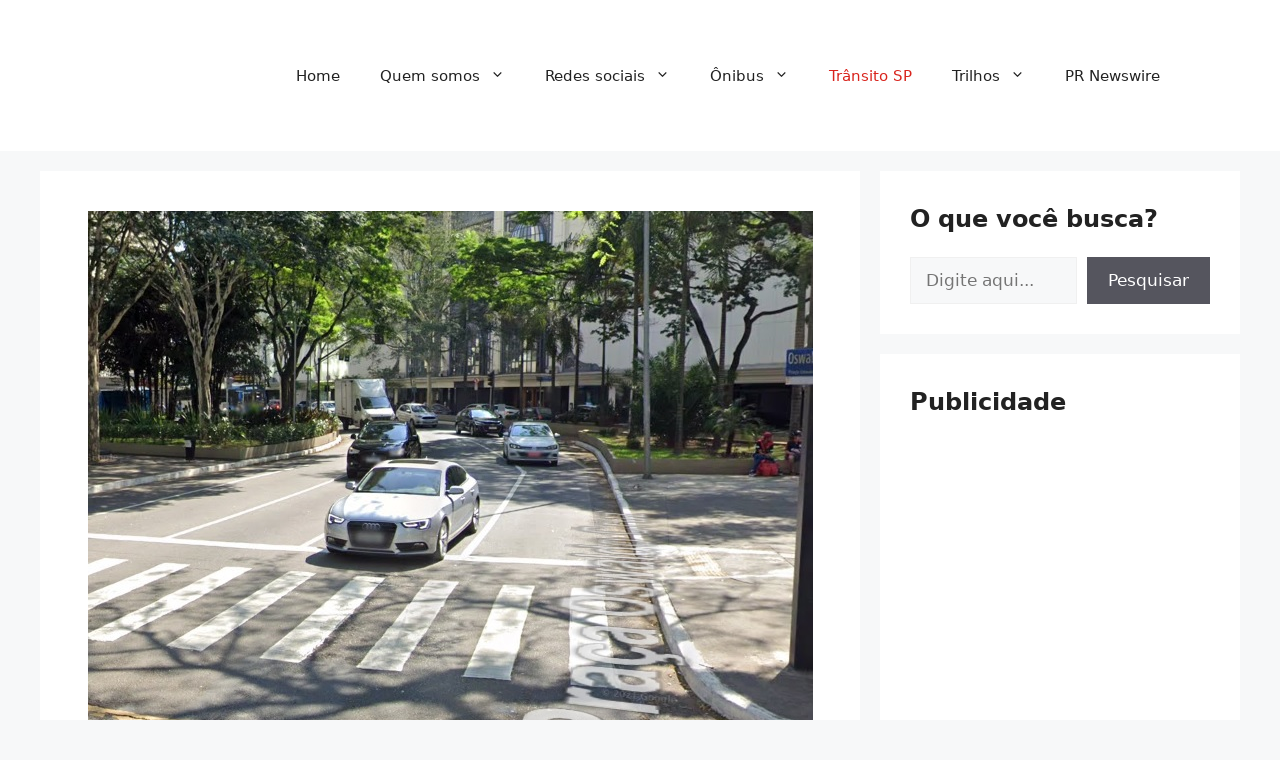

--- FILE ---
content_type: text/html; charset=utf-8
request_url: https://www.google.com/recaptcha/api2/aframe
body_size: 268
content:
<!DOCTYPE HTML><html><head><meta http-equiv="content-type" content="text/html; charset=UTF-8"></head><body><script nonce="XrBiqY6XillNlCkHRHXrvA">/** Anti-fraud and anti-abuse applications only. See google.com/recaptcha */ try{var clients={'sodar':'https://pagead2.googlesyndication.com/pagead/sodar?'};window.addEventListener("message",function(a){try{if(a.source===window.parent){var b=JSON.parse(a.data);var c=clients[b['id']];if(c){var d=document.createElement('img');d.src=c+b['params']+'&rc='+(localStorage.getItem("rc::a")?sessionStorage.getItem("rc::b"):"");window.document.body.appendChild(d);sessionStorage.setItem("rc::e",parseInt(sessionStorage.getItem("rc::e")||0)+1);localStorage.setItem("rc::h",'1769753182877');}}}catch(b){}});window.parent.postMessage("_grecaptcha_ready", "*");}catch(b){}</script></body></html>